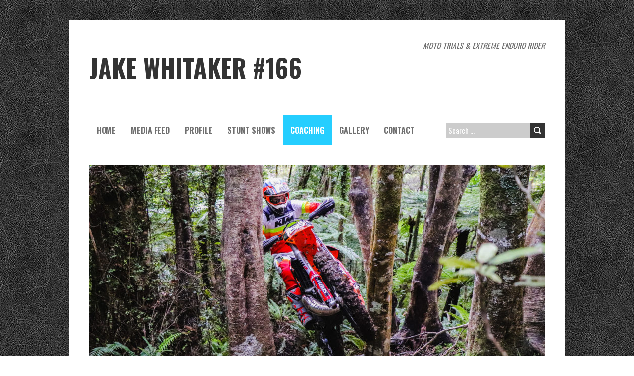

--- FILE ---
content_type: text/html; charset=UTF-8
request_url: http://www.jakenz.com/wordpress/?page_id=503
body_size: 7380
content:
<!DOCTYPE html>
<!--[if lt IE 7 ]><html class="ie ie6" lang="en-US"> <![endif]-->
<!--[if IE 7 ]><html class="ie ie7" lang="en-US"> <![endif]-->
<!--[if IE 8 ]><html class="ie ie8" lang="en-US"> <![endif]-->
<!--[if ( gte IE 9)|!(IE)]><!--><html lang="en-US"> <!--<![endif]-->
<head>
<meta charset="UTF-8" />
<meta name="viewport" content="width=device-width, initial-scale=1.0">
<!--[if IE]><meta http-equiv="X-UA-Compatible" content="IE=edge,chrome=1"><![endif]-->
<link rel="profile" href="http://gmpg.org/xfn/11" />
<title>Coaching &#8211; Jake Whitaker #166</title>
<meta name='robots' content='max-image-preview:large' />
<link rel='dns-prefetch' href='//maxcdn.bootstrapcdn.com' />
<link rel='dns-prefetch' href='//fonts.googleapis.com' />
<link rel="alternate" type="application/rss+xml" title="Jake Whitaker #166 &raquo; Feed" href="http://www.jakenz.com/wordpress/?feed=rss2" />
<link rel="alternate" type="application/rss+xml" title="Jake Whitaker #166 &raquo; Comments Feed" href="http://www.jakenz.com/wordpress/?feed=comments-rss2" />
<script type="text/javascript">
/* <![CDATA[ */
window._wpemojiSettings = {"baseUrl":"https:\/\/s.w.org\/images\/core\/emoji\/15.0.3\/72x72\/","ext":".png","svgUrl":"https:\/\/s.w.org\/images\/core\/emoji\/15.0.3\/svg\/","svgExt":".svg","source":{"concatemoji":"http:\/\/www.jakenz.com\/wordpress\/wp-includes\/js\/wp-emoji-release.min.js?ver=6.5.7"}};
/*! This file is auto-generated */
!function(i,n){var o,s,e;function c(e){try{var t={supportTests:e,timestamp:(new Date).valueOf()};sessionStorage.setItem(o,JSON.stringify(t))}catch(e){}}function p(e,t,n){e.clearRect(0,0,e.canvas.width,e.canvas.height),e.fillText(t,0,0);var t=new Uint32Array(e.getImageData(0,0,e.canvas.width,e.canvas.height).data),r=(e.clearRect(0,0,e.canvas.width,e.canvas.height),e.fillText(n,0,0),new Uint32Array(e.getImageData(0,0,e.canvas.width,e.canvas.height).data));return t.every(function(e,t){return e===r[t]})}function u(e,t,n){switch(t){case"flag":return n(e,"\ud83c\udff3\ufe0f\u200d\u26a7\ufe0f","\ud83c\udff3\ufe0f\u200b\u26a7\ufe0f")?!1:!n(e,"\ud83c\uddfa\ud83c\uddf3","\ud83c\uddfa\u200b\ud83c\uddf3")&&!n(e,"\ud83c\udff4\udb40\udc67\udb40\udc62\udb40\udc65\udb40\udc6e\udb40\udc67\udb40\udc7f","\ud83c\udff4\u200b\udb40\udc67\u200b\udb40\udc62\u200b\udb40\udc65\u200b\udb40\udc6e\u200b\udb40\udc67\u200b\udb40\udc7f");case"emoji":return!n(e,"\ud83d\udc26\u200d\u2b1b","\ud83d\udc26\u200b\u2b1b")}return!1}function f(e,t,n){var r="undefined"!=typeof WorkerGlobalScope&&self instanceof WorkerGlobalScope?new OffscreenCanvas(300,150):i.createElement("canvas"),a=r.getContext("2d",{willReadFrequently:!0}),o=(a.textBaseline="top",a.font="600 32px Arial",{});return e.forEach(function(e){o[e]=t(a,e,n)}),o}function t(e){var t=i.createElement("script");t.src=e,t.defer=!0,i.head.appendChild(t)}"undefined"!=typeof Promise&&(o="wpEmojiSettingsSupports",s=["flag","emoji"],n.supports={everything:!0,everythingExceptFlag:!0},e=new Promise(function(e){i.addEventListener("DOMContentLoaded",e,{once:!0})}),new Promise(function(t){var n=function(){try{var e=JSON.parse(sessionStorage.getItem(o));if("object"==typeof e&&"number"==typeof e.timestamp&&(new Date).valueOf()<e.timestamp+604800&&"object"==typeof e.supportTests)return e.supportTests}catch(e){}return null}();if(!n){if("undefined"!=typeof Worker&&"undefined"!=typeof OffscreenCanvas&&"undefined"!=typeof URL&&URL.createObjectURL&&"undefined"!=typeof Blob)try{var e="postMessage("+f.toString()+"("+[JSON.stringify(s),u.toString(),p.toString()].join(",")+"));",r=new Blob([e],{type:"text/javascript"}),a=new Worker(URL.createObjectURL(r),{name:"wpTestEmojiSupports"});return void(a.onmessage=function(e){c(n=e.data),a.terminate(),t(n)})}catch(e){}c(n=f(s,u,p))}t(n)}).then(function(e){for(var t in e)n.supports[t]=e[t],n.supports.everything=n.supports.everything&&n.supports[t],"flag"!==t&&(n.supports.everythingExceptFlag=n.supports.everythingExceptFlag&&n.supports[t]);n.supports.everythingExceptFlag=n.supports.everythingExceptFlag&&!n.supports.flag,n.DOMReady=!1,n.readyCallback=function(){n.DOMReady=!0}}).then(function(){return e}).then(function(){var e;n.supports.everything||(n.readyCallback(),(e=n.source||{}).concatemoji?t(e.concatemoji):e.wpemoji&&e.twemoji&&(t(e.twemoji),t(e.wpemoji)))}))}((window,document),window._wpemojiSettings);
/* ]]> */
</script>
<style id='wp-emoji-styles-inline-css' type='text/css'>

	img.wp-smiley, img.emoji {
		display: inline !important;
		border: none !important;
		box-shadow: none !important;
		height: 1em !important;
		width: 1em !important;
		margin: 0 0.07em !important;
		vertical-align: -0.1em !important;
		background: none !important;
		padding: 0 !important;
	}
</style>
<link rel='stylesheet' id='wp-block-library-css' href='http://www.jakenz.com/wordpress/wp-includes/css/dist/block-library/style.min.css?ver=6.5.7' type='text/css' media='all' />
<style id='classic-theme-styles-inline-css' type='text/css'>
/*! This file is auto-generated */
.wp-block-button__link{color:#fff;background-color:#32373c;border-radius:9999px;box-shadow:none;text-decoration:none;padding:calc(.667em + 2px) calc(1.333em + 2px);font-size:1.125em}.wp-block-file__button{background:#32373c;color:#fff;text-decoration:none}
</style>
<style id='global-styles-inline-css' type='text/css'>
body{--wp--preset--color--black: #000000;--wp--preset--color--cyan-bluish-gray: #abb8c3;--wp--preset--color--white: #ffffff;--wp--preset--color--pale-pink: #f78da7;--wp--preset--color--vivid-red: #cf2e2e;--wp--preset--color--luminous-vivid-orange: #ff6900;--wp--preset--color--luminous-vivid-amber: #fcb900;--wp--preset--color--light-green-cyan: #7bdcb5;--wp--preset--color--vivid-green-cyan: #00d084;--wp--preset--color--pale-cyan-blue: #8ed1fc;--wp--preset--color--vivid-cyan-blue: #0693e3;--wp--preset--color--vivid-purple: #9b51e0;--wp--preset--gradient--vivid-cyan-blue-to-vivid-purple: linear-gradient(135deg,rgba(6,147,227,1) 0%,rgb(155,81,224) 100%);--wp--preset--gradient--light-green-cyan-to-vivid-green-cyan: linear-gradient(135deg,rgb(122,220,180) 0%,rgb(0,208,130) 100%);--wp--preset--gradient--luminous-vivid-amber-to-luminous-vivid-orange: linear-gradient(135deg,rgba(252,185,0,1) 0%,rgba(255,105,0,1) 100%);--wp--preset--gradient--luminous-vivid-orange-to-vivid-red: linear-gradient(135deg,rgba(255,105,0,1) 0%,rgb(207,46,46) 100%);--wp--preset--gradient--very-light-gray-to-cyan-bluish-gray: linear-gradient(135deg,rgb(238,238,238) 0%,rgb(169,184,195) 100%);--wp--preset--gradient--cool-to-warm-spectrum: linear-gradient(135deg,rgb(74,234,220) 0%,rgb(151,120,209) 20%,rgb(207,42,186) 40%,rgb(238,44,130) 60%,rgb(251,105,98) 80%,rgb(254,248,76) 100%);--wp--preset--gradient--blush-light-purple: linear-gradient(135deg,rgb(255,206,236) 0%,rgb(152,150,240) 100%);--wp--preset--gradient--blush-bordeaux: linear-gradient(135deg,rgb(254,205,165) 0%,rgb(254,45,45) 50%,rgb(107,0,62) 100%);--wp--preset--gradient--luminous-dusk: linear-gradient(135deg,rgb(255,203,112) 0%,rgb(199,81,192) 50%,rgb(65,88,208) 100%);--wp--preset--gradient--pale-ocean: linear-gradient(135deg,rgb(255,245,203) 0%,rgb(182,227,212) 50%,rgb(51,167,181) 100%);--wp--preset--gradient--electric-grass: linear-gradient(135deg,rgb(202,248,128) 0%,rgb(113,206,126) 100%);--wp--preset--gradient--midnight: linear-gradient(135deg,rgb(2,3,129) 0%,rgb(40,116,252) 100%);--wp--preset--font-size--small: 13px;--wp--preset--font-size--medium: 20px;--wp--preset--font-size--large: 36px;--wp--preset--font-size--x-large: 42px;--wp--preset--spacing--20: 0.44rem;--wp--preset--spacing--30: 0.67rem;--wp--preset--spacing--40: 1rem;--wp--preset--spacing--50: 1.5rem;--wp--preset--spacing--60: 2.25rem;--wp--preset--spacing--70: 3.38rem;--wp--preset--spacing--80: 5.06rem;--wp--preset--shadow--natural: 6px 6px 9px rgba(0, 0, 0, 0.2);--wp--preset--shadow--deep: 12px 12px 50px rgba(0, 0, 0, 0.4);--wp--preset--shadow--sharp: 6px 6px 0px rgba(0, 0, 0, 0.2);--wp--preset--shadow--outlined: 6px 6px 0px -3px rgba(255, 255, 255, 1), 6px 6px rgba(0, 0, 0, 1);--wp--preset--shadow--crisp: 6px 6px 0px rgba(0, 0, 0, 1);}:where(.is-layout-flex){gap: 0.5em;}:where(.is-layout-grid){gap: 0.5em;}body .is-layout-flex{display: flex;}body .is-layout-flex{flex-wrap: wrap;align-items: center;}body .is-layout-flex > *{margin: 0;}body .is-layout-grid{display: grid;}body .is-layout-grid > *{margin: 0;}:where(.wp-block-columns.is-layout-flex){gap: 2em;}:where(.wp-block-columns.is-layout-grid){gap: 2em;}:where(.wp-block-post-template.is-layout-flex){gap: 1.25em;}:where(.wp-block-post-template.is-layout-grid){gap: 1.25em;}.has-black-color{color: var(--wp--preset--color--black) !important;}.has-cyan-bluish-gray-color{color: var(--wp--preset--color--cyan-bluish-gray) !important;}.has-white-color{color: var(--wp--preset--color--white) !important;}.has-pale-pink-color{color: var(--wp--preset--color--pale-pink) !important;}.has-vivid-red-color{color: var(--wp--preset--color--vivid-red) !important;}.has-luminous-vivid-orange-color{color: var(--wp--preset--color--luminous-vivid-orange) !important;}.has-luminous-vivid-amber-color{color: var(--wp--preset--color--luminous-vivid-amber) !important;}.has-light-green-cyan-color{color: var(--wp--preset--color--light-green-cyan) !important;}.has-vivid-green-cyan-color{color: var(--wp--preset--color--vivid-green-cyan) !important;}.has-pale-cyan-blue-color{color: var(--wp--preset--color--pale-cyan-blue) !important;}.has-vivid-cyan-blue-color{color: var(--wp--preset--color--vivid-cyan-blue) !important;}.has-vivid-purple-color{color: var(--wp--preset--color--vivid-purple) !important;}.has-black-background-color{background-color: var(--wp--preset--color--black) !important;}.has-cyan-bluish-gray-background-color{background-color: var(--wp--preset--color--cyan-bluish-gray) !important;}.has-white-background-color{background-color: var(--wp--preset--color--white) !important;}.has-pale-pink-background-color{background-color: var(--wp--preset--color--pale-pink) !important;}.has-vivid-red-background-color{background-color: var(--wp--preset--color--vivid-red) !important;}.has-luminous-vivid-orange-background-color{background-color: var(--wp--preset--color--luminous-vivid-orange) !important;}.has-luminous-vivid-amber-background-color{background-color: var(--wp--preset--color--luminous-vivid-amber) !important;}.has-light-green-cyan-background-color{background-color: var(--wp--preset--color--light-green-cyan) !important;}.has-vivid-green-cyan-background-color{background-color: var(--wp--preset--color--vivid-green-cyan) !important;}.has-pale-cyan-blue-background-color{background-color: var(--wp--preset--color--pale-cyan-blue) !important;}.has-vivid-cyan-blue-background-color{background-color: var(--wp--preset--color--vivid-cyan-blue) !important;}.has-vivid-purple-background-color{background-color: var(--wp--preset--color--vivid-purple) !important;}.has-black-border-color{border-color: var(--wp--preset--color--black) !important;}.has-cyan-bluish-gray-border-color{border-color: var(--wp--preset--color--cyan-bluish-gray) !important;}.has-white-border-color{border-color: var(--wp--preset--color--white) !important;}.has-pale-pink-border-color{border-color: var(--wp--preset--color--pale-pink) !important;}.has-vivid-red-border-color{border-color: var(--wp--preset--color--vivid-red) !important;}.has-luminous-vivid-orange-border-color{border-color: var(--wp--preset--color--luminous-vivid-orange) !important;}.has-luminous-vivid-amber-border-color{border-color: var(--wp--preset--color--luminous-vivid-amber) !important;}.has-light-green-cyan-border-color{border-color: var(--wp--preset--color--light-green-cyan) !important;}.has-vivid-green-cyan-border-color{border-color: var(--wp--preset--color--vivid-green-cyan) !important;}.has-pale-cyan-blue-border-color{border-color: var(--wp--preset--color--pale-cyan-blue) !important;}.has-vivid-cyan-blue-border-color{border-color: var(--wp--preset--color--vivid-cyan-blue) !important;}.has-vivid-purple-border-color{border-color: var(--wp--preset--color--vivid-purple) !important;}.has-vivid-cyan-blue-to-vivid-purple-gradient-background{background: var(--wp--preset--gradient--vivid-cyan-blue-to-vivid-purple) !important;}.has-light-green-cyan-to-vivid-green-cyan-gradient-background{background: var(--wp--preset--gradient--light-green-cyan-to-vivid-green-cyan) !important;}.has-luminous-vivid-amber-to-luminous-vivid-orange-gradient-background{background: var(--wp--preset--gradient--luminous-vivid-amber-to-luminous-vivid-orange) !important;}.has-luminous-vivid-orange-to-vivid-red-gradient-background{background: var(--wp--preset--gradient--luminous-vivid-orange-to-vivid-red) !important;}.has-very-light-gray-to-cyan-bluish-gray-gradient-background{background: var(--wp--preset--gradient--very-light-gray-to-cyan-bluish-gray) !important;}.has-cool-to-warm-spectrum-gradient-background{background: var(--wp--preset--gradient--cool-to-warm-spectrum) !important;}.has-blush-light-purple-gradient-background{background: var(--wp--preset--gradient--blush-light-purple) !important;}.has-blush-bordeaux-gradient-background{background: var(--wp--preset--gradient--blush-bordeaux) !important;}.has-luminous-dusk-gradient-background{background: var(--wp--preset--gradient--luminous-dusk) !important;}.has-pale-ocean-gradient-background{background: var(--wp--preset--gradient--pale-ocean) !important;}.has-electric-grass-gradient-background{background: var(--wp--preset--gradient--electric-grass) !important;}.has-midnight-gradient-background{background: var(--wp--preset--gradient--midnight) !important;}.has-small-font-size{font-size: var(--wp--preset--font-size--small) !important;}.has-medium-font-size{font-size: var(--wp--preset--font-size--medium) !important;}.has-large-font-size{font-size: var(--wp--preset--font-size--large) !important;}.has-x-large-font-size{font-size: var(--wp--preset--font-size--x-large) !important;}
.wp-block-navigation a:where(:not(.wp-element-button)){color: inherit;}
:where(.wp-block-post-template.is-layout-flex){gap: 1.25em;}:where(.wp-block-post-template.is-layout-grid){gap: 1.25em;}
:where(.wp-block-columns.is-layout-flex){gap: 2em;}:where(.wp-block-columns.is-layout-grid){gap: 2em;}
.wp-block-pullquote{font-size: 1.5em;line-height: 1.6;}
</style>
<link rel='stylesheet' id='cff-css' href='http://www.jakenz.com/wordpress/wp-content/plugins/custom-facebook-feed-pro/css/cff-style.css?ver=3.9' type='text/css' media='all' />
<link rel='stylesheet' id='sb-font-awesome-css' href='https://maxcdn.bootstrapcdn.com/font-awesome/4.7.0/css/font-awesome.min.css?ver=6.5.7' type='text/css' media='all' />
<link rel='stylesheet' id='boldr-css' href='http://www.jakenz.com/wordpress/wp-content/themes/boldr-lite/css/boldr.min.css?ver=1.2.16' type='text/css' media='all' />
<link rel='stylesheet' id='boldr-style-css' href='http://www.jakenz.com/wordpress/wp-content/themes/boldr-lite/style.css?ver=1.2.16' type='text/css' media='all' />
<link rel='stylesheet' id='boldr-webfonts-css' href='//fonts.googleapis.com/css?family=Oswald:400italic,700italic,400,700|PT+Sans:400italic,700italic,400,700&#038;subset=latin,latin-ext' type='text/css' media='all' />
<script type="text/javascript" src="http://www.jakenz.com/wordpress/wp-includes/js/jquery/jquery.min.js?ver=3.7.1" id="jquery-core-js"></script>
<script type="text/javascript" src="http://www.jakenz.com/wordpress/wp-includes/js/jquery/jquery-migrate.min.js?ver=3.4.1" id="jquery-migrate-js"></script>
<script type="text/javascript" src="http://www.jakenz.com/wordpress/wp-includes/js/hoverIntent.min.js?ver=1.10.2" id="hoverIntent-js"></script>
<script type="text/javascript" src="http://www.jakenz.com/wordpress/wp-content/themes/boldr-lite/js/boldr.min.js?ver=1.2.16" id="boldr-js"></script>
<!--[if lt IE 9]>
<script type="text/javascript" src="http://www.jakenz.com/wordpress/wp-content/themes/boldr-lite/js/html5.js?ver=1.2.16" id="html5shiv-js"></script>
<![endif]-->
<link rel="https://api.w.org/" href="http://www.jakenz.com/wordpress/index.php?rest_route=/" /><link rel="alternate" type="application/json" href="http://www.jakenz.com/wordpress/index.php?rest_route=/wp/v2/pages/503" /><link rel="EditURI" type="application/rsd+xml" title="RSD" href="http://www.jakenz.com/wordpress/xmlrpc.php?rsd" />
<meta name="generator" content="WordPress 6.5.7" />
<link rel="canonical" href="http://www.jakenz.com/wordpress/?page_id=503" />
<link rel='shortlink' href='http://www.jakenz.com/wordpress/?p=503' />
<link rel="alternate" type="application/json+oembed" href="http://www.jakenz.com/wordpress/index.php?rest_route=%2Foembed%2F1.0%2Fembed&#038;url=http%3A%2F%2Fwww.jakenz.com%2Fwordpress%2F%3Fpage_id%3D503" />
<link rel="alternate" type="text/xml+oembed" href="http://www.jakenz.com/wordpress/index.php?rest_route=%2Foembed%2F1.0%2Fembed&#038;url=http%3A%2F%2Fwww.jakenz.com%2Fwordpress%2F%3Fpage_id%3D503&#038;format=xml" />
<!-- Custom Facebook Feed JS vars -->
<script type="text/javascript">
var cffsiteurl = "http://www.jakenz.com/wordpress/wp-content/plugins";
var cffajaxurl = "http://www.jakenz.com/wordpress/wp-admin/admin-ajax.php";
var cffmetatrans = "false";

var cfflinkhashtags = "true";
</script>
<style type="text/css" id="custom-background-css">
body.custom-background { background-image: url("http://www.jakenz.com/wordpress/wp-content/themes/boldr-lite/img/black-leather.png"); background-position: left top; background-size: auto; background-repeat: repeat; background-attachment: fixed; }
</style>
	</head>
<body class="page-template page-template-page-templates page-template-full-width page-template-page-templatesfull-width-php page page-id-503 custom-background">

	<div id="main-wrap">
		<div id="header">
			<div class="container">
				<div id="logo">
					<a href="http://www.jakenz.com/wordpress" title='Jake Whitaker #166' rel='home'>
													<h1 class="site-title" style="display:block">Jake Whitaker #166</h1>
												</a>
				</div>
									<div id="tagline">MOTO TRIALS &amp; EXTREME ENDURO RIDER</div>
								</div>
		</div>

		<div id="navbar" class="container">
			<div class="menu-container">
				<div class="menu-jake-whitaker-container"><ul id="menu-jake-whitaker" class="menu sf-menu"><li id="menu-item-1268" class="menu-item menu-item-type-custom menu-item-object-custom menu-item-home menu-item-1268"><a href="http://www.jakenz.com/wordpress/">Home</a></li>
<li id="menu-item-1860" class="menu-item menu-item-type-post_type menu-item-object-page menu-item-home menu-item-1860"><a href="http://www.jakenz.com/wordpress/">Media Feed</a></li>
<li id="menu-item-1264" class="menu-item menu-item-type-post_type menu-item-object-page menu-item-1264"><a href="http://www.jakenz.com/wordpress/?page_id=2">Profile</a></li>
<li id="menu-item-1270" class="menu-item menu-item-type-post_type menu-item-object-page menu-item-1270"><a href="http://www.jakenz.com/wordpress/?page_id=258">Stunt Shows</a></li>
<li id="menu-item-1271" class="menu-item menu-item-type-post_type menu-item-object-page current-menu-item page_item page-item-503 current_page_item menu-item-1271"><a href="http://www.jakenz.com/wordpress/?page_id=503" aria-current="page">Coaching</a></li>
<li id="menu-item-1272" class="menu-item menu-item-type-post_type menu-item-object-page menu-item-1272"><a href="http://www.jakenz.com/wordpress/?page_id=30">Gallery</a></li>
<li id="menu-item-1281" class="menu-item menu-item-type-post_type menu-item-object-page menu-item-has-children menu-item-1281"><a href="http://www.jakenz.com/wordpress/?page_id=27">Contact</a>
<ul class="sub-menu">
	<li id="menu-item-1874" class="menu-item menu-item-type-custom menu-item-object-custom menu-item-1874"><a href="http://www.jakenz.com/wordpress/wp-login.php?redirect_to=http%3A%2F%2Fwww.jakenz.com%2Fwordpress%2Fwp-admin%2F&#038;reauth=1">Admin</a></li>
</ul>
</li>
</ul></div><select id="dropdown-menu"><option value="">Menu</option><option value="http://www.jakenz.com/wordpress/">Home</option><option value="http://www.jakenz.com/wordpress/">Media Feed</option><option value="http://www.jakenz.com/wordpress/?page_id=2">Profile</option><option value="http://www.jakenz.com/wordpress/?page_id=258">Stunt Shows</option><option value="http://www.jakenz.com/wordpress/?page_id=503">Coaching</option><option value="http://www.jakenz.com/wordpress/?page_id=30">Gallery</option><option value="http://www.jakenz.com/wordpress/?page_id=27">Contact</option><option value="http://www.jakenz.com/wordpress/wp-login.php?redirect_to=http%3A%2F%2Fwww.jakenz.com%2Fwordpress%2Fwp-admin%2F&#038;reauth=1"> &raquo; Admin</option></select>			</div>
			<div id="nav-search"><form role="search" method="get" class="search-form" action="http://www.jakenz.com/wordpress/">
				<label>
					<span class="screen-reader-text">Search for:</span>
					<input type="search" class="search-field" placeholder="Search &hellip;" value="" name="s" />
				</label>
				<input type="submit" class="search-submit" value="Search" />
			</form></div>
		</div>
						<div id="header-image" class="container">
					<img src="http://www.jakenz.com/wordpress/wp-content/uploads/2020/04/cropped-IMG_9871-2-scaled-2.jpg" height="420" width="920" alt='' />
				</div>
						<div class="container" id="main-content">
			<h1 class="page-title">Coaching</h1>

			<div id="page-container" class="post-503 page type-page status-publish">
				<p><span style="color: #000000;">Need a bit of extra help? Let New Zealand and Australian Moto Trails Champion and extreme enduro ace Jake Whitaker help you to get the edge. </span></p>
<p>The training schools that Jake holds are all in these areas where he trains himself, they are suitable for all age groups and rider skill level.</p>
<p>The majority of Jake&#8217;s training is done in close proximity of his home in Wellington.</p>
<p>You may be able to approach your club for funding to help with your costs.</p>
<p>You will have great fun and also you will receive excellent knowledge in gaining more experience on your trials or enduro bike.</p>
<p>For more information please contact via <a href="mailto:jakewhitaker@paradise.net.nz">email</a></p>
<p><img fetchpriority="high" decoding="async" class="size-full wp-image-1407 alignleft" style="width: 407px;" src="http://www.jakenz.com/wordpress/wp-content/uploads/2011/01/10616622_10201576745899387_5408155497093274223_n.jpg" alt="Jake Coaching" width="640" height="494" /></p>
				<br class="clear" />
								<br class="clear" />
							</div>
		</div>
		<div id="sub-footer">
	<div class="container">
		<div class="sub-footer-left">

			
			Copyright &copy; 2026 Jake Whitaker #166. Proudly powered by <a href="https://wordpress.org/" title="Semantic Personal Publishing Platform">WordPress</a>. BoldR design by <a href="https://www.iceablethemes.com" title="Free and Premium WordPress Themes">Iceable Themes</a>.
			
		</div>

		<div class="sub-footer-right">
			<div class="menu-jake-whitaker-container"><ul id="menu-jake-whitaker-1" class="menu"><li class="menu-item menu-item-type-custom menu-item-object-custom menu-item-home menu-item-1268"><a href="http://www.jakenz.com/wordpress/">Home</a></li>
<li class="menu-item menu-item-type-post_type menu-item-object-page menu-item-home menu-item-1860"><a href="http://www.jakenz.com/wordpress/">Media Feed</a></li>
<li class="menu-item menu-item-type-post_type menu-item-object-page menu-item-1264"><a href="http://www.jakenz.com/wordpress/?page_id=2">Profile</a></li>
<li class="menu-item menu-item-type-post_type menu-item-object-page menu-item-1270"><a href="http://www.jakenz.com/wordpress/?page_id=258">Stunt Shows</a></li>
<li class="menu-item menu-item-type-post_type menu-item-object-page current-menu-item page_item page-item-503 current_page_item menu-item-1271"><a href="http://www.jakenz.com/wordpress/?page_id=503" aria-current="page">Coaching</a></li>
<li class="menu-item menu-item-type-post_type menu-item-object-page menu-item-1272"><a href="http://www.jakenz.com/wordpress/?page_id=30">Gallery</a></li>
<li class="menu-item menu-item-type-post_type menu-item-object-page menu-item-1281"><a href="http://www.jakenz.com/wordpress/?page_id=27">Contact</a></li>
</ul></div>		</div>
	</div>
</div>

</div>

<script type="text/javascript" src="http://www.jakenz.com/wordpress/wp-content/plugins/custom-facebook-feed-pro/js/cff-scripts.js?ver=3.9" id="cffscripts-js"></script>

</body>
</html>
